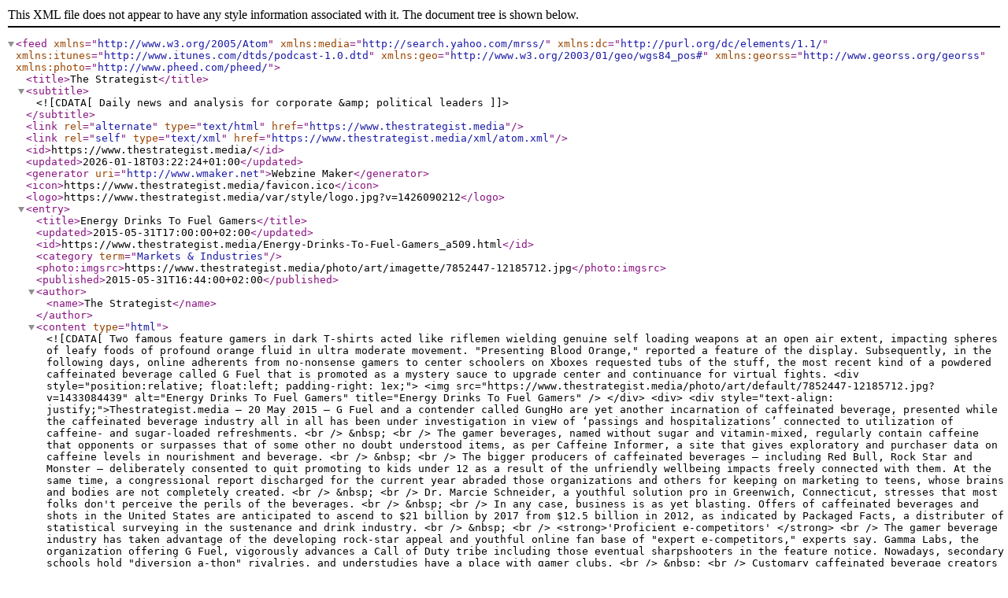

--- FILE ---
content_type: text/xml; charset=UTF-8
request_url: https://www.thestrategist.media/xml/atom.xml?t=Facebook
body_size: 11569
content:
<?xml version="1.0" encoding="UTF-8"?>
<feed xmlns="http://www.w3.org/2005/Atom"  xmlns:media="http://search.yahoo.com/mrss/" xmlns:dc="http://purl.org/dc/elements/1.1/" xmlns:itunes="http://www.itunes.com/dtds/podcast-1.0.dtd" xmlns:geo="http://www.w3.org/2003/01/geo/wgs84_pos#" xmlns:georss="http://www.georss.org/georss" xmlns:photo="http://www.pheed.com/pheed/">
 <title>The Strategist</title>
 <subtitle><![CDATA[Daily news and analysis for corporate &amp; political leaders]]></subtitle>
 <link rel="alternate" type="text/html" href="https://www.thestrategist.media" />
 <link rel="self" type="text/xml" href="https://www.thestrategist.media/xml/atom.xml" />
 <id>https://www.thestrategist.media/</id>
 <updated>2026-01-18T03:22:24+01:00</updated>
 <generator uri="http://www.wmaker.net">Webzine Maker</generator>
  <icon>https://www.thestrategist.media/favicon.ico</icon>
  <logo>https://www.thestrategist.media/var/style/logo.jpg?v=1426090212</logo>
  <entry>
   <title>Energy Drinks To Fuel Gamers</title>
   <updated>2015-05-31T17:00:00+02:00</updated>
   <id>https://www.thestrategist.media/Energy-Drinks-To-Fuel-Gamers_a509.html</id>
   <category term="Markets &amp; Industries" />
   <photo:imgsrc>https://www.thestrategist.media/photo/art/imagette/7852447-12185712.jpg</photo:imgsrc>
   <published>2015-05-31T16:44:00+02:00</published>
   <author><name>The Strategist</name></author>
   <content type="html">
    <![CDATA[
Two famous feature gamers in dark T-shirts acted like riflemen wielding genuine self loading weapons at an open air extent, impacting spheres of leafy foods of profound orange fluid in ultra moderate movement. "Presenting Blood Orange," reported a feature of the display. Subsequently, in the following days, online adherents from no-nonsense gamers to center schoolers on Xboxes requested tubs of the stuff, the most recent kind of a powdered caffeinated beverage called G Fuel that is promoted as a mystery sauce to upgrade center and continuance for virtual fights.     <div style="position:relative; float:left; padding-right: 1ex;">
      <img src="https://www.thestrategist.media/photo/art/default/7852447-12185712.jpg?v=1433084439" alt="Energy Drinks To Fuel Gamers" title="Energy Drinks To Fuel Gamers" />
     </div>
     <div>
      <div style="text-align: justify;">Thestrategist.media – 20 May 2015 – G Fuel and a contender called GungHo are yet another incarnation of caffeinated beverage, presented while the caffeinated beverage industry all in all has been under investigation in view of ‘passings and hospitalizations’ connected to utilization of caffeine- and sugar-loaded refreshments. <br />  &nbsp; <br />  The gamer beverages, named without sugar and vitamin-mixed, regularly contain caffeine that opponents or surpasses that of some other no doubt understood items, as per Caffeine Informer, a site that gives exploratory and purchaser data on caffeine levels in nourishment and beverage. <br />  &nbsp; <br />  The bigger producers of caffeinated beverages — including Red Bull, Rock Star and Monster — deliberately consented to quit promoting to kids under 12 as a result of the unfriendly wellbeing impacts freely connected with them. At the same time, a congressional report discharged for the current year abraded those organizations and others for keeping on marketing to teens, whose brains and bodies are not completely created. <br />  &nbsp; <br />  Dr. Marcie Schneider, a youthful solution pro in Greenwich, Connecticut, stresses that most folks don't perceive the perils of the beverages. <br />  &nbsp; <br />  In any case, business is as yet blasting. Offers of caffeinated beverages and shots in the United States are anticipated to ascend to $21 billion by 2017 from $12.5 billion in 2012, as indicated by Packaged Facts, a distributer of statistical surveying in the sustenance and drink industry. <br />  &nbsp; <br />  <strong>'Proficient e-competitors' </strong> <br />  The gamer beverage industry has taken advantage of the developing rock-star appeal and youthful online fan base of "expert e-competitors," experts say. Gamma Labs, the organization offering G Fuel, vigorously advances a Call of Duty tribe including those eventual sharpshooters in the feature notice. Nowadays, secondary schools hold "diversion a-thon" rivalries, and understudies have a place with gamer clubs. <br />  &nbsp; <br />  Customary caffeinated beverage creators have likewise embraced gamer culture in a few marks — Mountain Dew Game Fuel (with additional measurements of caffeine) and Nintendo Powerup Energy Drink. The Facebook page for Monster Energy Gaming pronounces: "Next time you are searching for some gaming fuel, snatch a Monster Energy and Unleash the Beast on some noobs!" <br />  &nbsp; <br />  In Melbourne, Australia, Finlay Sturzaker burned through 100 Australian dollars to request a few tubs of a powdered G Fuel drink, just to have his dad usurp it, he said. Finlay, 14, said he figured out in regards to the beverage on YouTube through the FaZe Call of Duty faction in the plugs. They're his most loved YouTubers, he said. <br />  &nbsp; <br />  A year ago, a 14-year-old in Norway caved in and fell into a trance like state after apparently drinking 4 liters of caffeinated beverages amid a 16-hour "Obligation at hand" party at his school. <br />  &nbsp; <br />  The creators of the new beverages say they are normal, without chemicals. Individuals who drink them say they don't bring about butterflies or crashes as other caffeinated beverages do. <br />  &nbsp; <br />  However, caffeine and different stimulants stay focal fixings. G Fuel's caffeine content, 150 milligrams for every 12 liquid ounces, is higher than in a considerable lot of the Monster and Red Bull beverages, as per Caffeine Informer. GungHo does not unveil its caffeine substance, as per Danny Mason, the organization's CEO. <br />  &nbsp; <br />  While G Fuel and GungHo don't have the dispersion of the enormous caffeinated beverages, their items may soon turn out to be all the more broadly accessible. Fundamental Research, the organization that makes GungHo, is in converses with significant medication store ties to convey the item to mass retailers' racks, Mason said. <br />  &nbsp; <br />  Morgan and Mason say the items are suitable for adolescents, and both let their kids drink the items. <br />  &nbsp; <br />  Jonas Feliciano, a senior refreshments investigator for Euromonitor International, said focusing on the feature amusement society seemed well and good for an industry attempting to keep up a fast pace of development potential in the nonsports market. <br />  &nbsp; <br />  The Food and Drug Administration has asked caffeinated beverage creators for more information on caffeine. At the point when addressed by The New York Times, the organization said it was additionally intrigued by different fixings. <br />  &nbsp; <br />  <strong>Not simply caffeine </strong> <br />  Caffeine is not by any means the only concern, Schneider said. Different fixings, for example, taurine, guarana and t-carnitine additionally go about as stimulants, she said. Taurine, for instance, which is in G Fuel, "deals with the heart," she said. "It is an amino corrosive and works simply like caffeine." therefore, she included, "You are getting all these different things that potentiate the caffeine." <br />  &nbsp; <br />  The key fixing in GungHo is 250 milligrams of a compound called citicoline (trademarked Cognizen), which the GungHo site says will keep "your mind ready and working like a Ninja." <br />  &nbsp; <br />  Authorities at the FDA are concentrating basically on caffeine. Anyway, a representative for the organization said, "We're occupied with every single dynamic fixing usually found in caffeinated beverages and how they cooperate." <br />  &nbsp; <br />  Gamma's Call of Duty faction called FaZe has moved into a without rent six-room, three-story house on a calm private road in Plainview, New York. The organization as of late introduced eight cameras all through to live-stream their exercises to fans all day and all night. <br />  &nbsp; <br />  As of now their relationship with G Fuel is clear to numerous youthful fans who look for their assistance on Twitter to get G Fuel, or in guaranteeing their guardians that it is safe to drink. This one came for the current month from "Matthew," who portrayed himself as a 13-year-old Xbox fiend:</div>    <blockquote>  <div style="text-align: justify;">“@FaZe_Rain I’m a big fan, just wondering if you could send me some gfuel cus my parents won’t let me get some. I watch all your vids. Reply??”</div>  </blockquote>    <div style="text-align: justify;"> <br />  There is as of no answer. <br />   <br />   <br />   <br />   <br />   <br />  <strong>References:</strong> <br />  <a class="link" href="http://www.bendbulletin.com/nation/3174015-151/gamers-are-energy-drink-industrys-next-market">http://www.bendbulletin.com/nation/3174015-151/gamers-are-energy-drink-industrys-next-market</a> </div>  
     </div>
     <br style="clear:both;"/>
    ]]>
   </content>
   <link rel="alternate" href="https://www.thestrategist.media/Energy-Drinks-To-Fuel-Gamers_a509.html" />
  </entry>
  <entry>
   <title>Apple and Facebook Are In Galloway’s Good Books As Winners While Amazon And Google Suffer In Bad Books As Losers</title>
   <updated>2015-04-11T15:03:00+02:00</updated>
   <id>https://www.thestrategist.media/Apple-and-Facebook-Are-In-Galloway-s-Good-Books-As-Winners-While-Amazon-And-Google-Suffer-In-Bad-Books-As-Losers_a265.html</id>
   <category term="Markets &amp; Industries" />
   <photo:imgsrc>https://www.thestrategist.media/photo/art/imagette/7668142-11854910.jpg</photo:imgsrc>
   <published>2015-04-11T14:57:00+02:00</published>
   <author><name>The Strategist</name></author>
   <content type="html">
    <![CDATA[
Steve Denning speculates over Galloway’s predictions of four major company’s future trends which the latter concluded from his algorithmic calculations.     <div style="position:relative; float:left; padding-right: 1ex;">
      <img src="https://www.thestrategist.media/photo/art/default/7668142-11854910.jpg?v=1428757397" alt="Apple and Facebook Are In Galloway’s Good Books As Winners While Amazon And Google Suffer In Bad Books As Losers" title="Apple and Facebook Are In Galloway’s Good Books As Winners While Amazon And Google Suffer In Bad Books As Losers" />
     </div>
     <div>
      <div style="text-align: justify;">Thestrategist.media – 10 April 2015 – Forbes’ contributor, Steve Denning, reflects on the presentation of NYU Stern’s clinical professor of Marketing and the C.E.O cum founder of a “business intelligence firm” L2, Scott Galloway wherein the subject matter revolved around “The Four Horsemen of the digital economy” being “Amazon, Apple, Facebook and Google”. <br />  &nbsp; <br />  Galloway along with his team developed an algorithm which enables him to sort almost eight hundred data in four fields including mobile, social, site, and digital marketing, in eleven geographic locations. Using the said algorithm, he has come up with the concept of “losers and winners” in the corporate market. He declared to winners and two losers according to his reading, the former being Facebook and Apple while the latter being Google and Amazon. <br />  &nbsp; <br />  As per his predictions the winners are likely to “increase in influence and value” whereas the losers may decrease in the same way. His studies are relative, therefore his losers, even though may “lose for the next ten years”, they could still remain important in the market for nevertheless these are all “amazing companies.” <br />  &nbsp; <br />  Describing Apple as Galloway’s winner, Steve Denning writes:</div>    <blockquote>  <div style="text-align: justify;">“It (Apple) is dominant both on-line and in stores. It’s vertical and global. Its future is strong in part because it is becoming a global luxury brand... Apple has all the elements to make a luxury brand work: craftsmanship, an iconic founder, exceptional price point, expanding margins, vertical control of distribution, and globally recognizable. It’s on the way to becoming the world’s largest luxury brand.”</div>  </blockquote>    <div style="text-align: justify;">&nbsp; <br />  &nbsp; <br />  In Galloway’s words”</div>    <blockquote>  <div style="text-align: justify;">“There are three things we do in business. Help people survive (head). Help the ability to love (heart). Help your desire to bear offspring (propagation). As you move down the torso, the margins get better and the business gets better. Luxury is in the business of propagation.”</div>  </blockquote>    <div style="text-align: justify;">&nbsp; <br />  According to Galloway, Apple seems to master in the concept luxury propagation in business. <br />  &nbsp; <br />  Facebook, being Gallowya’s second winner, proves to be the platform for all ages wherein they can spend their time. As per him, the news about Facebook’s dropping demand rate among the youth are all “hogwash”. Denning writes:</div>    <blockquote>  <div style="text-align: justify;">“Facebook has the ability to track users by their identity, something only Google is able to match (through Gmail). It successfully pulled a bait-and-switch by convincing brands to invest in building Facebook communities, and then charged for access. Galloway applauds the acquisitions of Instagram and Whatsapp, as Instagram is growing faster than any other social platform in the world, except WeChat.”</div>  </blockquote>    <div style="text-align: justify;">&nbsp; <br />  The future of retailer envisioned by Galloway will have to invest in “multi-channel retail”. Moreover, Galloway terms Amazon being a loser because:</div>    <blockquote>  <div style="text-align: justify;">“Amazon cannot survive as a pure-play retailer.”</div>  </blockquote>    <blockquote>  <div style="text-align: justify;">“Stores are the new black in the world of e-commerce. We have discovered these incredibly robust flexible warehouses called ‘stores’.”</div>  </blockquote>    <div style="text-align: justify;">&nbsp; <br />  In the race price competency, “brick-and-mortar stores” are not anymore behind Amazon. In fact the latter is also shadowing the former in terms of delivery, as more and more stores are introducing free home delivery concept. In Galloway’s eyes “The retailer of the future is Macy’s”. <br />  &nbsp; <br />  Talking about Galloway’s visions of Google’s failure, Denning says:</div>    <blockquote>  <div style="text-align: justify;">“...although Google is dominant in search, other brands (like Facebook) are cutting into Google’s share... two-thirds of product high-value searches—product searches–are happening on Amazon... Google has yet to master mobile in the same way it mastered computer search... (moreover) Google had major failures in Google Glass and Google+...”</div>  </blockquote>    <div style="text-align: justify;">&nbsp; <br />  Nevertheless, Galloway also “hopes that most of what he says is right”, therefore Denning speculates on the possibilities of wherein Galloway might have gone wrong. <br />  &nbsp; <br />  According to Denning “Galloway may be too quick to write off Amazon” as if physical stores and free shipping were the keys, then Amazon wouldn’t delay in implementing them. Whereas, what the company looks at is providing a wholesome shopping experience to its customers. <br />  &nbsp; <br />  Even though Galloway praises Apple for its “luxury brands”, Denning points out that:</div>    <blockquote>  <div style="text-align: justify;">“...in the past, Apple has succeeded by producing products that are simple, easy, elegant, useful and affordable.”</div>  </blockquote>    <div style="text-align: justify;">&nbsp; <br />  Moreover, the luxury brands of Apple, like its smart watches along with its “annoying alerts” and “limited battery life”, are driving the company away from its goal of creating products to simplify its customers’ lives. <br />  &nbsp; <br />  While, Galloway praises the platform of Facebook, Denning says, that the company’s practice of using personal information to ad companies in order to promote targeted ads in the personal newsfeed cannot be overlooked for long. After all, the right to privacy, will become a major issue once the customers “experience the creepiness of a commercial “Big Brother” listening in on personal conversations”. <br />  &nbsp; <br />  However, the future of Google predicted by Galloway will still have to be tested in time, as their success will depend on the company’s ability to adapt with its shifting trend.&nbsp; <br />   <br />   <br />   <br />   <br />   <br />   <br />  <strong>References:</strong> <br />  <a class="link" href="http://www.forbes.com/sites/stevedenning/2015/04/09/the-future-of-amazon-apple-facebook-google/">http://www.forbes.com/sites/stevedenning/2015/04/09/the-future-of-amazon-apple-facebook-google/</a>  <br />  &nbsp;</div>  
     </div>
     <br style="clear:both;"/>
    ]]>
   </content>
   <link rel="alternate" href="https://www.thestrategist.media/Apple-and-Facebook-Are-In-Galloway-s-Good-Books-As-Winners-While-Amazon-And-Google-Suffer-In-Bad-Books-As-Losers_a265.html" />
  </entry>
  <entry>
   <title>Rape Threats Prevent Women From Expressing Their Political Views In the U.K.</title>
   <updated>2015-04-07T15:10:00+02:00</updated>
   <id>https://www.thestrategist.media/Rape-Threats-Prevent-Women-From-Expressing-Their-Political-Views-In-the-U-K_a229.html</id>
   <category term="World &amp; Politics" />
   <photo:imgsrc>https://www.thestrategist.media/photo/art/imagette/7652468-11828560.jpg</photo:imgsrc>
   <published>2015-04-07T14:39:00+02:00</published>
   <author><name>The Strategist</name></author>
   <content type="html">
    <![CDATA[
Despite the efforts being made to reach out to female population of U.K. in order to engage them in the political campaigns before the coming election, twitter displays a majority of male profile. Hannah Henderson seeks to find the reason behind it.     <div style="position:relative; float:left; padding-right: 1ex;">
      <img src="https://www.thestrategist.media/photo/art/default/7652468-11828560.jpg?v=1428410556" alt="Rape Threats Prevent Women From Expressing Their Political Views In the U.K." title="Rape Threats Prevent Women From Expressing Their Political Views In the U.K." />
     </div>
     <div>
      United Kingdom – 07 April 2015 – Hannah Henderson of BBC reports that the approaching U.K. election has been the subject of much talk in twitter, but the noticeable thing is that, twitter discussions about the concerned matter has drawn mostly men’s comments. Therefore, Hannah Henderson questions the comparative silence from the women population of the country. 
The social media has much ridiculed the launch of “Labour's Pink Battle Bus” on the initiative of Harriet Harman. Nevertheless, the intended message behind this launch was to bring the fact that almost “nine million women” didn’t exercise their rights to vote during the election of 2010 "because they just don't think that politicians have any interest in their lives". 
Consequently, the political parties informed that they themselves would reach out to women but unfortunately the twitter trend recordings of BBC portray the opposite. Yet, the parties are making constant effort to engage women‘s interest in the coming election, especially the regular internet users. In fact, the website of Mumsnet, are striking live conversations with the users as a “part of the online camping trail” wherein Harriet Harman, Nick Clegg the deputy Prime Minister, Brandon Lewis the “Conservative Housing Minister” and Natalie Bennett have participated. 
In spite of the efforts made online, the twitter platform has become the main hub for “political debate(s)”. Looking at the twitter hashtags trail one observes the overwhelming participations of men, wherein seventy five percent of the tweets were of men users and the rest twenty five were of women. 
However, keeping the limitations of the twitter algorithms that detect whether the user is a male or a female based on the remarks, there could definitely be a marginal error. Therefore, twitter was unable to disclose the exact number of male and female users to BBC Trending.
Moreover, the hashtag patterns revealed “an interesting degree of variation between parties.” The #Libdem tag had the astonishing male profile of eighty four percent, whereas a smaller party’s #Libdem tag attracted stronger female support as the latter informed BBC Trending that:
"...winning over women voters is key to winning in a range of marginal seats. It's certainly something all parties face".
Most of the parties had similar hashtag usage patterns of male profiles which more or less amounted upto eighty percent of the total. The female profile mostly fluctuated within 20% to 40% of the total while Greens had the maximum women participants. According to Matt McGrail, the online consultant of Velocity Digital which is based at Edinburgh, the parties headed by women leaders have managed to increase their female profile above 20%.  He adds:
"During the Scottish Referendum the debates happening on social media were dominated by male voices. I had expected a more diverse discussion with the general election because Nicola Sturgeon has been quite open about wanting to promote greater equality for women".
However, Laura Bates, heading the project of “Everyday Sexism”, informs BBC Trending that “aggressive tone” and the regular warnings received by women for openly expressing their political views on twitter could be the explanation for the less women participation. Bates even receives regular exemplary cases of rape threats and “violent assault” on women for the said reason. However, women seem to prefer Facebook over twitter because the latter is a less aggressive platform informs the Liberal Democrats though any male-female user breakups wasn’t available with Facebook. 



References:
http://www.bbc.com/news/blogs-trending-32137886 
     </div>
     <br style="clear:both;"/>
    ]]>
   </content>
   <link rel="alternate" href="https://www.thestrategist.media/Rape-Threats-Prevent-Women-From-Expressing-Their-Political-Views-In-the-U-K_a229.html" />
  </entry>
  <entry>
   <title>Zuckerberg Announces His Long Term Conglomeration Plans</title>
   <updated>2015-03-30T14:47:00+02:00</updated>
   <id>https://www.thestrategist.media/Zuckerberg-Announces-His-Long-Term-Conglomeration-Plans_a179.html</id>
   <category term="Companies &amp; CEOs" />
   <photo:imgsrc>https://www.thestrategist.media/photo/art/imagette/7626319-11782949.jpg</photo:imgsrc>
   <published>2015-03-30T14:44:00+02:00</published>
   <author><name>The Strategist</name></author>
   <content type="html">
    <![CDATA[
Facebook is creating a platform with conglomeration of useful apps and free service facilities through Messenger which is designed to migrate into Instagram and Whatsapp, sometimes in the near future. It is the long term revenue plan of Zuckerberg.     <div style="position:relative; float:left; padding-right: 1ex;">
      <img src="https://www.thestrategist.media/photo/art/default/7626319-11782949.jpg?v=1427719665" alt="Zuckerberg Announces His Long Term Conglomeration Plans" title="Zuckerberg Announces His Long Term Conglomeration Plans" />
     </div>
     <div>
      According to Forbes’ Staff- 27 March 2015- Parmy Olson writes that Facebook should not be mistaken as just another app, nor as one powerful “social entity” that is capable of winning the globe. 
It is rather “a family of apps” as Mark Zuckerberg expressed on Wednesday at a meeting. Instead it can be very well compared to a giant squid that denotes a conglomeration of tentacles, separate in form yet connect like a family at the root. 
Olson highlights a current fundamental shifting trend of Facebook which is a pointer towards their recent focus on channelling their resources out to various Messenger boosted with fresh features, aiming to match their Asian rivals like LINE and WeChat.  
In fact, the ultimate objective for such action is a justification of morphing an innovative platform wherein one will have a multiple array of useful and premium facilities. However, Zuckerberg mentions that the services availed will mostly cost money at the outset, only as and when particular models gain market stability like Instagram or Whatsapp, the apps can be migrated into Facebook services. 
Zuckerberg also puts forth his vision of rendering Messenger apps into useful operating systems capable of hosting various games, other sources of entertainment, making payment for any services or availing any mobile transaction. 
GlobalWebIndex, a firm that specializes on market researches, states that in 2014 the growth of Facebook was recorded to be 23% whereas Messengers’ recorded rate was 50%. Moreover, a comparative study also shows that the former has 7.4% ratio of active net users while the latter shows 8.7% of the same activity. Thus, one can say Messenger commands a greater momentum. 
In the conferential announcement of Wednesday, it was disclosed that a direct access to customers can be availed if a “Businesses on Messenger” model is adapted. Moreover, it is an attempt made by Facebook to eradicate spam mails and to create a longer investment pattern for Facebook. In fact, the first two business partners of Facebook availing this facility are enjoying a free benefit. 
Likewise, Facebook is aiming at creating similar business platforms as WeChat and in Ted Livingston’s words:
“There are more official accounts created on WeChat each day in China than there are websites brought online.”
The strange module of business Messenger, introduced by Kik, allows official business accounts to strike an automated conversation with an user as a novel advertising method. Similar attempts are made by Facebook in collaboration with Messenger to ultimately migrate the facility into Whatsapp and Instagram.
As for now, Messenger, Instagram and Whatsapp, the “mobile tentacles” of Facebook, are all operating in an independent manner. Olson writes:
“Zuckerberg didn’t buy WhatsApp and Instagram to bulk up Facebook itself, but to build out what is gradually becoming a social conglomerate, one that now spans to virtual reality with last year’s purchase of Oculus Rift.”
In the present scenario, Whatsapp is setting a new trend of modern communication method, which is gradually changing the perception of a mobile utility by incorporating free messaging from anywhere across the globe. Moreover, it is likely to launch a new free voice call feature that will probably shadow the role of Skype. 



References:
http://www.forbes.com/sites/parmyolson/2015/03/27/mark-zuckerberg-facebook-messenger/ 


     </div>
     <br style="clear:both;"/>
    ]]>
   </content>
   <link rel="alternate" href="https://www.thestrategist.media/Zuckerberg-Announces-His-Long-Term-Conglomeration-Plans_a179.html" />
  </entry>
  <entry>
   <title>Facebook Plans Big for Reinventing Messenger</title>
   <updated>2015-03-26T18:39:00+01:00</updated>
   <id>https://www.thestrategist.media/Facebook-Plans-Big-for-Reinventing-Messenger_a163.html</id>
   <category term="Management &amp; Strategy" />
   <photo:imgsrc>https://www.thestrategist.media/photo/art/imagette/7614843-11763072.jpg</photo:imgsrc>
   <published>2015-03-26T18:34:00+01:00</published>
   <author><name></name></author>
   <content type="html">
    <![CDATA[
Facebook imbibed excitement through its reinvention of how billions of users communicate with each other.     <div style="position:relative; text-align : center; padding-bottom: 1em;">
      <img src="https://www.thestrategist.media/photo/art/default/7614843-11763072.jpg?v=1427391535" alt="Facebook Plans Big for Reinventing Messenger" title="Facebook Plans Big for Reinventing Messenger" />
     </div>
     <div>
      <div style="text-align: justify;">Facebook revealed its plan for expanding its foothold throughout internet by means of video advertisements. This announcement was made in the F8 Developer Conference held in San Francisco. The Facebook messenger will act as a key element of social network’s strategy. The company declared a new alternative for sharing the website contents and also launched a new platform for videos thereby giving competition to the already established Google’s You Tube. Further the company announced that it is further developing the currently admired chat service into a market aimed at online transactions and will also serve as the platform for third-party apps. Mark Zuckerberg stated that over past couple of years, they have been trying to build a messengers that facilitates people expressing themselves in more ways than just simple texting. <br />   <br />  The Facebook messenger already allows people to share videos, images, stickers and even money. Soon the messenger platform will allow integration of apps into messenger by third party developers just like China’s messengers WeChat and Line. Hence they have been working to provide the user with the flexibility to send different kinds of contents to their friend who are using the messenger. Moreover the messenger consists of nearly 600 million active users across the world. When a user will be sending message through a third party developer by the messenger then the conversation will display the name and icon of the app. <br />   <br />  With the introduction of new Messenger platform Facebook is laying the foundation of a new world of probabilities. Almost 40 apps will be working with the messenger. Inside the domain of messaging, there are ample opportunities for new inventions and the potential to reach millions of new users across the world. Messenger services have become the most blooming platform for e-commerce. <br />   <br />  Moreover, Facebook is planning to derive benefits by permitting the user for online shopping within the app itself. Besides, users could also track the shopping orders through the app and can also raise issues or objection and thereby send customized video through Facebook messenger. It would further allow the user to buy, modify their orders, return it and obtain shipping notification, and even sales receipts through its integration with online retailers. <br />   <br />  The company has made latest announcements about the new payments features relating to money transfer to friends via debit card in order to give tough competition to Venmo and Square Cash. It also publicized messenger business, a unique method of consumer’s communications with businesses even without email or call. Facebook has already partnered with retailers Everlane and Zullily and its will also be functioning with Zendesk. However, it is expected that more partners will be added which will be declared soon. <br />   <br />  Facebook’s news is likely to bring a transformation in messaging and has sent a wave of excitement among the users to discover the possibilities of using the app in near future. Moreover, it has made the messaging service more fascinating and trendy once again.</div>  
     </div>
     <br style="clear:both;"/>
    ]]>
   </content>
   <link rel="alternate" href="https://www.thestrategist.media/Facebook-Plans-Big-for-Reinventing-Messenger_a163.html" />
  </entry>
</feed>
